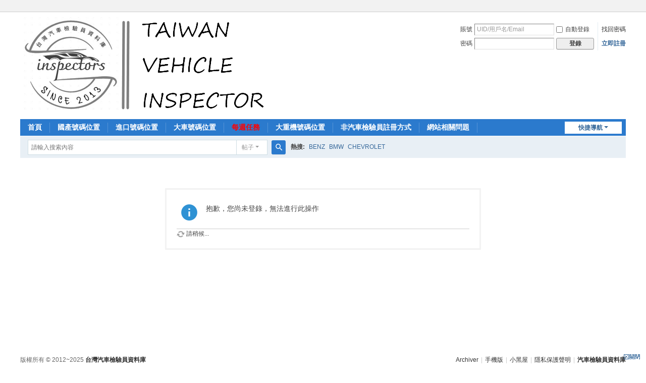

--- FILE ---
content_type: text/html; charset=utf-8
request_url: https://www.google.com/recaptcha/api2/aframe
body_size: 269
content:
<!DOCTYPE HTML><html><head><meta http-equiv="content-type" content="text/html; charset=UTF-8"></head><body><script nonce="JoyzHupF3ON8RGvB0_5Z7w">/** Anti-fraud and anti-abuse applications only. See google.com/recaptcha */ try{var clients={'sodar':'https://pagead2.googlesyndication.com/pagead/sodar?'};window.addEventListener("message",function(a){try{if(a.source===window.parent){var b=JSON.parse(a.data);var c=clients[b['id']];if(c){var d=document.createElement('img');d.src=c+b['params']+'&rc='+(localStorage.getItem("rc::a")?sessionStorage.getItem("rc::b"):"");window.document.body.appendChild(d);sessionStorage.setItem("rc::e",parseInt(sessionStorage.getItem("rc::e")||0)+1);localStorage.setItem("rc::h",'1769360985065');}}}catch(b){}});window.parent.postMessage("_grecaptcha_ready", "*");}catch(b){}</script></body></html>